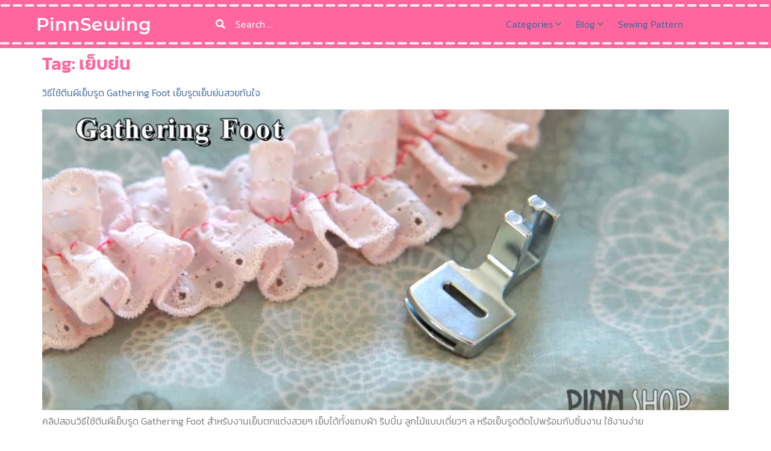

--- FILE ---
content_type: text/css
request_url: https://pinnsewing.com/wp-content/uploads/elementor/css/post-9841.css?ver=1747060504
body_size: 2086
content:
.elementor-9841 .elementor-element.elementor-element-56ab8aa9 .elementor-repeater-item-269f41d.jet-parallax-section__layout .jet-parallax-section__image{background-size:auto;}.elementor-9841 .elementor-element.elementor-element-fdf4025.elementor-column{align-self:inherit;cursor:default;}.elementor-9841 .elementor-element.elementor-element-d4a8af3{--divider-border-style:solid;--divider-color:var( --e-global-color-primary );--divider-border-width:1px;}.elementor-9841 .elementor-element.elementor-element-d4a8af3 > .elementor-widget-container{margin:0px 0px -10px 0px;}.elementor-9841 .elementor-element.elementor-element-d4a8af3 .elementor-divider-separator{width:100%;}.elementor-9841 .elementor-element.elementor-element-d4a8af3 .elementor-divider{padding-block-start:15px;padding-block-end:15px;}.elementor-9841 .elementor-element.elementor-element-d4a8af3.elementor-view-stacked .elementor-icon{background-color:var( --e-global-color-primary );}.elementor-9841 .elementor-element.elementor-element-d4a8af3.elementor-view-framed .elementor-icon, .elementor-9841 .elementor-element.elementor-element-d4a8af3.elementor-view-default .elementor-icon{color:var( --e-global-color-primary );border-color:var( --e-global-color-primary );}.elementor-9841 .elementor-element.elementor-element-d4a8af3.elementor-view-framed .elementor-icon, .elementor-9841 .elementor-element.elementor-element-d4a8af3.elementor-view-default .elementor-icon svg{fill:var( --e-global-color-primary );}.elementor-9841 .elementor-element.elementor-element-6ee4119d.ob-harakiri{writing-mode:inherit;}.elementor-9841 .elementor-element.elementor-element-6ee4119d.ob-harakiri .elementor-heading-title{writing-mode:inherit;}.elementor-9841 .elementor-element.elementor-element-6ee4119d.ob-harakiri div{writing-mode:inherit;}.elementor-9841 .elementor-element.elementor-element-6ee4119d > .elementor-widget-container{margin:-15px 0px 0px 0px;}.elementor-9841 .elementor-element.elementor-element-6ee4119d{text-align:center;}.elementor-9841 .elementor-element.elementor-element-6ee4119d.ob-harakiri > div, .elementor-9841 .elementor-element.elementor-element-6ee4119d.ob-harakiri > h1, .elementor-9841 .elementor-element.elementor-element-6ee4119d.ob-harakiri > h2, .elementor-9841 .elementor-element.elementor-element-6ee4119d.ob-harakiri > h3, .elementor-9841 .elementor-element.elementor-element-6ee4119d.ob-harakiri > h4, .elementor-9841 .elementor-element.elementor-element-6ee4119d.ob-harakiri > h5, .elementor-9841 .elementor-element.elementor-element-6ee4119d.ob-harakiri > h6, .elementor-9841 .elementor-element.elementor-element-6ee4119d.ob-harakiri > p{transform:rotate(0deg);}.elementor-9841 .elementor-element.elementor-element-6ee4119d > div{text-indent:0px;mix-blend-mode:inherit;}.elementor-9841 .elementor-element.elementor-element-59bd26f6 .elementor-button{background-color:#DE3F7D;font-family:var( --e-global-typography-text-font-family ), Sans-serif;font-size:var( --e-global-typography-text-font-size );font-weight:var( --e-global-typography-text-font-weight );fill:var( --e-global-color-35e100e2 );color:var( --e-global-color-35e100e2 );}.elementor-9841 .elementor-element.elementor-element-59bd26f6 > .elementor-widget-container{margin:-20px 0px 0px 0px;}.elementor-9841 .elementor-element.elementor-element-6bf97d9.ob-harakiri{writing-mode:inherit;}.elementor-9841 .elementor-element.elementor-element-6bf97d9.ob-harakiri .elementor-heading-title{writing-mode:inherit;}.elementor-9841 .elementor-element.elementor-element-6bf97d9.ob-harakiri div{writing-mode:inherit;}.elementor-9841 .elementor-element.elementor-element-6bf97d9 > .elementor-widget-container{padding:0px 200px 0px 200px;}.elementor-9841 .elementor-element.elementor-element-6bf97d9.ob-harakiri > div, .elementor-9841 .elementor-element.elementor-element-6bf97d9.ob-harakiri > h1, .elementor-9841 .elementor-element.elementor-element-6bf97d9.ob-harakiri > h2, .elementor-9841 .elementor-element.elementor-element-6bf97d9.ob-harakiri > h3, .elementor-9841 .elementor-element.elementor-element-6bf97d9.ob-harakiri > h4, .elementor-9841 .elementor-element.elementor-element-6bf97d9.ob-harakiri > h5, .elementor-9841 .elementor-element.elementor-element-6bf97d9.ob-harakiri > h6, .elementor-9841 .elementor-element.elementor-element-6bf97d9.ob-harakiri > p{transform:rotate(0deg);}.elementor-9841 .elementor-element.elementor-element-6bf97d9 > div{text-indent:0px;mix-blend-mode:inherit;}.elementor-9841 .elementor-element.elementor-element-76a09de0 > .elementor-widget-container{margin:0px 0px 0px 0px;}.elementor-9841 .elementor-element.elementor-element-76a09de0 img{width:60%;}.elementor-9841 .elementor-element.elementor-element-5e74e247 .elementor-button{background-color:#DE3F7D;font-family:var( --e-global-typography-text-font-family ), Sans-serif;font-size:var( --e-global-typography-text-font-size );font-weight:var( --e-global-typography-text-font-weight );fill:var( --e-global-color-35e100e2 );color:var( --e-global-color-35e100e2 );}.elementor-9841 .elementor-element.elementor-element-5e74e247 > .elementor-widget-container{margin:-20px 0px 0px 0px;}.elementor-9841 .elementor-element.elementor-element-56ab8aa9 > .elementor-container{max-width:1200px;}.elementor-9841 .elementor-element.elementor-element-56ab8aa9.ob-is-breaking-bad > .elementor-container{justify-content:flex-start !important;flex-direction:row;}.elementor-9841 .elementor-element.elementor-element-56ab8aa9.ob-is-breaking-bad.ob-bb-inner > .elementor-container{justify-content:flex-start !important;flex-direction:row;}.elementor-9841 .elementor-element.elementor-element-56ab8aa9.ob-is-breaking-bad.ob-is-glider > .elementor-container.swiper-vertical{flex-direction:column;}.elementor-9841 .elementor-element.elementor-element-56ab8aa9.ob-is-breaking-bad.ob-is-glider.ob-bb-inner > .elementor-container.swiper-vertical{flex-direction:column;}.elementor-9841 .elementor-element.elementor-element-56ab8aa9.ob-is-breaking-bad.ob-bb-inner{width:100%;flex:unset;align-self:inherit;}.elementor-9841 .elementor-element.elementor-element-56ab8aa9{margin-top:50px;margin-bottom:0px;}.elementor-9841 .elementor-element.elementor-element-d3ac97c .elementor-repeater-item-1715171.jet-parallax-section__layout .jet-parallax-section__image{background-size:auto;}.elementor-9841 .elementor-element.elementor-element-bbed9ef.elementor-column{align-self:inherit;cursor:default;}.elementor-9841 .elementor-element.elementor-element-b2dcced{--divider-border-style:solid;--divider-color:var( --e-global-color-primary );--divider-border-width:1px;}.elementor-9841 .elementor-element.elementor-element-b2dcced > .elementor-widget-container{margin:0px 0px -10px 0px;}.elementor-9841 .elementor-element.elementor-element-b2dcced .elementor-divider-separator{width:100%;}.elementor-9841 .elementor-element.elementor-element-b2dcced .elementor-divider{padding-block-start:15px;padding-block-end:15px;}.elementor-9841 .elementor-element.elementor-element-b2dcced.elementor-view-stacked .elementor-icon{background-color:var( --e-global-color-primary );}.elementor-9841 .elementor-element.elementor-element-b2dcced.elementor-view-framed .elementor-icon, .elementor-9841 .elementor-element.elementor-element-b2dcced.elementor-view-default .elementor-icon{color:var( --e-global-color-primary );border-color:var( --e-global-color-primary );}.elementor-9841 .elementor-element.elementor-element-b2dcced.elementor-view-framed .elementor-icon, .elementor-9841 .elementor-element.elementor-element-b2dcced.elementor-view-default .elementor-icon svg{fill:var( --e-global-color-primary );}.elementor-9841 .elementor-element.elementor-element-d3ac97c.ob-is-breaking-bad > .elementor-container{justify-content:flex-start !important;flex-direction:row;}.elementor-9841 .elementor-element.elementor-element-d3ac97c.ob-is-breaking-bad.ob-bb-inner > .elementor-container{justify-content:flex-start !important;flex-direction:row;}.elementor-9841 .elementor-element.elementor-element-d3ac97c.ob-is-breaking-bad.ob-is-glider > .elementor-container.swiper-vertical{flex-direction:column;}.elementor-9841 .elementor-element.elementor-element-d3ac97c.ob-is-breaking-bad.ob-is-glider.ob-bb-inner > .elementor-container.swiper-vertical{flex-direction:column;}.elementor-9841 .elementor-element.elementor-element-d3ac97c.ob-is-breaking-bad.ob-bb-inner{width:100%;flex:unset;align-self:inherit;}.elementor-9841 .elementor-element.elementor-element-d3ac97c{margin-top:10px;margin-bottom:0px;}.elementor-9841 .elementor-element.elementor-element-7d70bb7f .elementor-repeater-item-c338da3.jet-parallax-section__layout .jet-parallax-section__image{background-size:auto;}.elementor-9841 .elementor-element.elementor-element-4115f357.elementor-column{width:60%;align-self:inherit;cursor:default;}.elementor-9841 .elementor-element.elementor-element-4115f357 > .elementor-element-populated{padding:10px 0px 0px 0px;}.elementor-9841 .elementor-element.elementor-element-560e5772 > .elementor-widget-container{padding:4px 0px 0px 0px;}.elementor-9841 .elementor-element.elementor-element-560e5772 img{width:40%;}.elementor-9841 .elementor-element.elementor-element-7bcd6f26.elementor-column{width:5%;align-self:inherit;cursor:default;}.elementor-9841 .elementor-element.elementor-element-7bcd6f26 > .elementor-element-populated{padding:20px 0px 0px 0px;}.elementor-9841 .elementor-element.elementor-element-6fa9fa5a .elementor-icon-wrapper{text-align:center;}.elementor-9841 .elementor-element.elementor-element-6fa9fa5a.elementor-view-stacked .elementor-icon{background-color:var( --e-global-color-text );}.elementor-9841 .elementor-element.elementor-element-6fa9fa5a.elementor-view-framed .elementor-icon, .elementor-9841 .elementor-element.elementor-element-6fa9fa5a.elementor-view-default .elementor-icon{color:var( --e-global-color-text );border-color:var( --e-global-color-text );}.elementor-9841 .elementor-element.elementor-element-6fa9fa5a.elementor-view-framed .elementor-icon, .elementor-9841 .elementor-element.elementor-element-6fa9fa5a.elementor-view-default .elementor-icon svg{fill:var( --e-global-color-text );}.elementor-9841 .elementor-element.elementor-element-6fa9fa5a .elementor-icon{font-size:30px;}.elementor-9841 .elementor-element.elementor-element-6fa9fa5a .elementor-icon svg{height:30px;}.elementor-9841 .elementor-element.elementor-element-6e3405b8.elementor-column{width:5%;align-self:inherit;cursor:default;}.elementor-9841 .elementor-element.elementor-element-6e3405b8 > .elementor-element-populated{padding:20px 0px 0px 0px;}.elementor-9841 .elementor-element.elementor-element-13bc4d96 .elementor-icon-wrapper{text-align:center;}.elementor-9841 .elementor-element.elementor-element-13bc4d96.elementor-view-stacked .elementor-icon{background-color:#2C51AA;}.elementor-9841 .elementor-element.elementor-element-13bc4d96.elementor-view-framed .elementor-icon, .elementor-9841 .elementor-element.elementor-element-13bc4d96.elementor-view-default .elementor-icon{color:#2C51AA;border-color:#2C51AA;}.elementor-9841 .elementor-element.elementor-element-13bc4d96.elementor-view-framed .elementor-icon, .elementor-9841 .elementor-element.elementor-element-13bc4d96.elementor-view-default .elementor-icon svg{fill:#2C51AA;}.elementor-9841 .elementor-element.elementor-element-13bc4d96 .elementor-icon{font-size:30px;}.elementor-9841 .elementor-element.elementor-element-13bc4d96 .elementor-icon svg{height:30px;}.elementor-9841 .elementor-element.elementor-element-1b78f39b.elementor-column{width:5%;align-self:inherit;cursor:default;}.elementor-9841 .elementor-element.elementor-element-1b78f39b > .elementor-element-populated{padding:20px 0px 0px 0px;}.elementor-9841 .elementor-element.elementor-element-3645716e .elementor-icon-wrapper{text-align:center;}.elementor-9841 .elementor-element.elementor-element-3645716e .elementor-icon{font-size:30px;}.elementor-9841 .elementor-element.elementor-element-3645716e .elementor-icon svg{height:30px;}.elementor-9841 .elementor-element.elementor-element-66cf20a0.elementor-column{width:5%;align-self:inherit;cursor:default;}.elementor-9841 .elementor-element.elementor-element-66cf20a0 > .elementor-element-populated{padding:20px 0px 0px 0px;}.elementor-9841 .elementor-element.elementor-element-4f4867c5 .elementor-icon-wrapper{text-align:center;}.elementor-9841 .elementor-element.elementor-element-4f4867c5.elementor-view-stacked .elementor-icon{background-color:#D53155;}.elementor-9841 .elementor-element.elementor-element-4f4867c5.elementor-view-framed .elementor-icon, .elementor-9841 .elementor-element.elementor-element-4f4867c5.elementor-view-default .elementor-icon{color:#D53155;border-color:#D53155;}.elementor-9841 .elementor-element.elementor-element-4f4867c5.elementor-view-framed .elementor-icon, .elementor-9841 .elementor-element.elementor-element-4f4867c5.elementor-view-default .elementor-icon svg{fill:#D53155;}.elementor-9841 .elementor-element.elementor-element-4f4867c5 .elementor-icon{font-size:30px;}.elementor-9841 .elementor-element.elementor-element-4f4867c5 .elementor-icon svg{height:30px;}.elementor-9841 .elementor-element.elementor-element-7d70bb7f.ob-is-breaking-bad > .elementor-container{justify-content:flex-start !important;flex-direction:row;}.elementor-9841 .elementor-element.elementor-element-7d70bb7f.ob-is-breaking-bad.ob-bb-inner > .elementor-container{justify-content:flex-start !important;flex-direction:row;}.elementor-9841 .elementor-element.elementor-element-7d70bb7f.ob-is-breaking-bad.ob-is-glider > .elementor-container.swiper-vertical{flex-direction:column;}.elementor-9841 .elementor-element.elementor-element-7d70bb7f.ob-is-breaking-bad.ob-is-glider.ob-bb-inner > .elementor-container.swiper-vertical{flex-direction:column;}.elementor-9841 .elementor-element.elementor-element-7d70bb7f.ob-is-breaking-bad.ob-bb-inner{width:100%;flex:unset;align-self:inherit;}.elementor-9841 .elementor-element.elementor-element-7d70bb7f{transition:background 0.3s, border 0.3s, border-radius 0.3s, box-shadow 0.3s;margin-top:0px;margin-bottom:0px;}.elementor-9841 .elementor-element.elementor-element-7d70bb7f > .elementor-background-overlay{transition:background 0.3s, border-radius 0.3s, opacity 0.3s;}.elementor-9841 .elementor-element.elementor-element-41b63933 > .elementor-container > .elementor-column > .elementor-widget-wrap{align-content:center;align-items:center;}.elementor-9841 .elementor-element.elementor-element-41b63933 .elementor-repeater-item-d305750.jet-parallax-section__layout .jet-parallax-section__image{background-size:auto;}.elementor-9841 .elementor-element.elementor-element-58eb3f24 > .elementor-widget-wrap > .elementor-widget:not(.elementor-widget__width-auto):not(.elementor-widget__width-initial):not(:last-child):not(.elementor-absolute){margin-bottom:0px;}.elementor-9841 .elementor-element.elementor-element-58eb3f24.elementor-column{align-self:inherit;cursor:default;}.elementor-9841 .elementor-element.elementor-element-58eb3f24 > .elementor-element-populated{transition:background 0.3s, border 0.3s, border-radius 0.3s, box-shadow 0.3s;padding:2% 0% 0% 0%;}.elementor-9841 .elementor-element.elementor-element-58eb3f24 > .elementor-element-populated > .elementor-background-overlay{transition:background 0.3s, border-radius 0.3s, opacity 0.3s;}.elementor-9841 .elementor-element.elementor-element-12c0c88c{--divider-border-style:solid;--divider-color:var( --e-global-color-text );--divider-border-width:1px;}.elementor-9841 .elementor-element.elementor-element-12c0c88c .elementor-divider-separator{width:100%;}.elementor-9841 .elementor-element.elementor-element-12c0c88c .elementor-divider{padding-block-start:15px;padding-block-end:15px;}.elementor-9841 .elementor-element.elementor-element-12c0c88c .elementor-divider__text{color:var( --e-global-color-text );font-family:var( --e-global-typography-text-font-family ), Sans-serif;font-size:var( --e-global-typography-text-font-size );font-weight:var( --e-global-typography-text-font-weight );}.elementor-9841 .elementor-element.elementor-element-604654d8 > .elementor-widget-container{border-style:solid;border-width:0px 0px 0px 0px;}.elementor-9841 .elementor-element.elementor-element-3e6ee3d8.ob-harakiri{writing-mode:inherit;}.elementor-9841 .elementor-element.elementor-element-3e6ee3d8.ob-harakiri .elementor-heading-title{writing-mode:inherit;}.elementor-9841 .elementor-element.elementor-element-3e6ee3d8.ob-harakiri div{writing-mode:inherit;}.elementor-9841 .elementor-element.elementor-element-3e6ee3d8 > .elementor-widget-container{margin:10px 0px -10px 0px;padding:0% 0% 0% 0%;}.elementor-9841 .elementor-element.elementor-element-3e6ee3d8{text-align:center;font-family:var( --e-global-typography-accent-font-family ), Sans-serif;font-weight:var( --e-global-typography-accent-font-weight );color:var( --e-global-color-primary );}.elementor-9841 .elementor-element.elementor-element-3e6ee3d8.ob-harakiri > div, .elementor-9841 .elementor-element.elementor-element-3e6ee3d8.ob-harakiri > h1, .elementor-9841 .elementor-element.elementor-element-3e6ee3d8.ob-harakiri > h2, .elementor-9841 .elementor-element.elementor-element-3e6ee3d8.ob-harakiri > h3, .elementor-9841 .elementor-element.elementor-element-3e6ee3d8.ob-harakiri > h4, .elementor-9841 .elementor-element.elementor-element-3e6ee3d8.ob-harakiri > h5, .elementor-9841 .elementor-element.elementor-element-3e6ee3d8.ob-harakiri > h6, .elementor-9841 .elementor-element.elementor-element-3e6ee3d8.ob-harakiri > p{transform:rotate(0deg);}.elementor-9841 .elementor-element.elementor-element-3e6ee3d8 > div{text-indent:0px;mix-blend-mode:inherit;}.elementor-9841 .elementor-element.elementor-element-4338ca71.ob-harakiri{writing-mode:inherit;}.elementor-9841 .elementor-element.elementor-element-4338ca71.ob-harakiri .elementor-heading-title{writing-mode:inherit;}.elementor-9841 .elementor-element.elementor-element-4338ca71.ob-harakiri div{writing-mode:inherit;}.elementor-9841 .elementor-element.elementor-element-4338ca71 > .elementor-widget-container{margin:0px 0px -14px 0px;padding:0% 0% 0% 0%;}.elementor-9841 .elementor-element.elementor-element-4338ca71{text-align:center;font-family:"Prompt", Sans-serif;font-size:16px;font-weight:300;line-height:22px;color:#5F5B5B;}.elementor-9841 .elementor-element.elementor-element-4338ca71.ob-harakiri > div, .elementor-9841 .elementor-element.elementor-element-4338ca71.ob-harakiri > h1, .elementor-9841 .elementor-element.elementor-element-4338ca71.ob-harakiri > h2, .elementor-9841 .elementor-element.elementor-element-4338ca71.ob-harakiri > h3, .elementor-9841 .elementor-element.elementor-element-4338ca71.ob-harakiri > h4, .elementor-9841 .elementor-element.elementor-element-4338ca71.ob-harakiri > h5, .elementor-9841 .elementor-element.elementor-element-4338ca71.ob-harakiri > h6, .elementor-9841 .elementor-element.elementor-element-4338ca71.ob-harakiri > p{transform:rotate(0deg);}.elementor-9841 .elementor-element.elementor-element-4338ca71 > div{text-indent:0px;mix-blend-mode:inherit;}.elementor-9841 .elementor-element.elementor-element-6f4d30ff.ob-harakiri{writing-mode:inherit;}.elementor-9841 .elementor-element.elementor-element-6f4d30ff.ob-harakiri .elementor-heading-title{writing-mode:inherit;}.elementor-9841 .elementor-element.elementor-element-6f4d30ff.ob-harakiri div{writing-mode:inherit;}.elementor-9841 .elementor-element.elementor-element-6f4d30ff > .elementor-widget-container{margin:0px 0px -14px 0px;padding:0% 0% 0% 0%;}.elementor-9841 .elementor-element.elementor-element-6f4d30ff{text-align:center;font-family:"Prompt", Sans-serif;font-size:16px;font-weight:300;line-height:22px;color:#5F5B5B;}.elementor-9841 .elementor-element.elementor-element-6f4d30ff.ob-harakiri > div, .elementor-9841 .elementor-element.elementor-element-6f4d30ff.ob-harakiri > h1, .elementor-9841 .elementor-element.elementor-element-6f4d30ff.ob-harakiri > h2, .elementor-9841 .elementor-element.elementor-element-6f4d30ff.ob-harakiri > h3, .elementor-9841 .elementor-element.elementor-element-6f4d30ff.ob-harakiri > h4, .elementor-9841 .elementor-element.elementor-element-6f4d30ff.ob-harakiri > h5, .elementor-9841 .elementor-element.elementor-element-6f4d30ff.ob-harakiri > h6, .elementor-9841 .elementor-element.elementor-element-6f4d30ff.ob-harakiri > p{transform:rotate(0deg);}.elementor-9841 .elementor-element.elementor-element-6f4d30ff > div{text-indent:0px;mix-blend-mode:inherit;}.elementor-9841 .elementor-element.elementor-element-6e145e3c.ob-harakiri{writing-mode:inherit;}.elementor-9841 .elementor-element.elementor-element-6e145e3c.ob-harakiri .elementor-heading-title{writing-mode:inherit;}.elementor-9841 .elementor-element.elementor-element-6e145e3c.ob-harakiri div{writing-mode:inherit;}.elementor-9841 .elementor-element.elementor-element-6e145e3c > .elementor-widget-container{margin:0px 0px -14px 0px;padding:0% 0% 0% 0%;}.elementor-9841 .elementor-element.elementor-element-6e145e3c{text-align:center;font-family:"Prompt", Sans-serif;font-size:16px;font-weight:300;line-height:22px;color:#5F5B5B;}.elementor-9841 .elementor-element.elementor-element-6e145e3c.ob-harakiri > div, .elementor-9841 .elementor-element.elementor-element-6e145e3c.ob-harakiri > h1, .elementor-9841 .elementor-element.elementor-element-6e145e3c.ob-harakiri > h2, .elementor-9841 .elementor-element.elementor-element-6e145e3c.ob-harakiri > h3, .elementor-9841 .elementor-element.elementor-element-6e145e3c.ob-harakiri > h4, .elementor-9841 .elementor-element.elementor-element-6e145e3c.ob-harakiri > h5, .elementor-9841 .elementor-element.elementor-element-6e145e3c.ob-harakiri > h6, .elementor-9841 .elementor-element.elementor-element-6e145e3c.ob-harakiri > p{transform:rotate(0deg);}.elementor-9841 .elementor-element.elementor-element-6e145e3c > div{text-indent:0px;mix-blend-mode:inherit;}.elementor-9841 .elementor-element.elementor-element-1f61a33 .elementor-button{background-color:#DE3F7D;font-family:var( --e-global-typography-text-font-family ), Sans-serif;font-size:var( --e-global-typography-text-font-size );font-weight:var( --e-global-typography-text-font-weight );fill:var( --e-global-color-35e100e2 );color:var( --e-global-color-35e100e2 );}.elementor-9841 .elementor-element.elementor-element-1f61a33 > .elementor-widget-container{margin:10px 0px 0px 0px;}.elementor-9841 .elementor-element.elementor-element-3699e31d{--divider-border-style:solid;--divider-color:var( --e-global-color-text );--divider-border-width:1px;}.elementor-9841 .elementor-element.elementor-element-3699e31d .elementor-divider-separator{width:100%;}.elementor-9841 .elementor-element.elementor-element-3699e31d .elementor-divider{padding-block-start:15px;padding-block-end:15px;}.elementor-9841 .elementor-element.elementor-element-3699e31d .elementor-divider__text{color:var( --e-global-color-text );font-family:var( --e-global-typography-text-font-family ), Sans-serif;font-size:var( --e-global-typography-text-font-size );font-weight:var( --e-global-typography-text-font-weight );}.elementor-9841 .elementor-element.elementor-element-41b63933 > .elementor-container{min-height:260px;}.elementor-9841 .elementor-element.elementor-element-41b63933.ob-is-breaking-bad > .elementor-container{justify-content:flex-start !important;flex-direction:row;}.elementor-9841 .elementor-element.elementor-element-41b63933.ob-is-breaking-bad.ob-bb-inner > .elementor-container{justify-content:flex-start !important;flex-direction:row;}.elementor-9841 .elementor-element.elementor-element-41b63933.ob-is-breaking-bad.ob-is-glider > .elementor-container.swiper-vertical{flex-direction:column;}.elementor-9841 .elementor-element.elementor-element-41b63933.ob-is-breaking-bad.ob-is-glider.ob-bb-inner > .elementor-container.swiper-vertical{flex-direction:column;}.elementor-9841 .elementor-element.elementor-element-41b63933.ob-is-breaking-bad.ob-bb-inner{width:100%;flex:unset;align-self:inherit;}.elementor-9841 .elementor-element.elementor-element-41b63933{transition:background 0.3s, border 0.3s, border-radius 0.3s, box-shadow 0.3s;z-index:100;}.elementor-9841 .elementor-element.elementor-element-41b63933 > .elementor-background-overlay{transition:background 0.3s, border-radius 0.3s, opacity 0.3s;}@media(max-width:1024px) and (min-width:768px){.elementor-9841 .elementor-element.elementor-element-58eb3f24{width:100%;}}@media(max-width:1024px){.elementor-9841 .elementor-element.elementor-element-6ee4119d > .elementor-widget-container{margin:-15px 0px 0px 0px;}.elementor-9841 .elementor-element.elementor-element-59bd26f6 .elementor-button{font-size:var( --e-global-typography-text-font-size );}.elementor-9841 .elementor-element.elementor-element-5e74e247 .elementor-button{font-size:var( --e-global-typography-text-font-size );}.elementor-9841 .elementor-element.elementor-element-b2dcced > .elementor-widget-container{margin:0px 0px -25px 0px;}.elementor-9841 .elementor-element.elementor-element-d3ac97c{margin-top:0px;margin-bottom:0px;}.elementor-9841 .elementor-element.elementor-element-6fa9fa5a > .elementor-widget-container{padding:6px 0px 0px 0px;}.elementor-9841 .elementor-element.elementor-element-6fa9fa5a .elementor-icon{font-size:25px;}.elementor-9841 .elementor-element.elementor-element-6fa9fa5a .elementor-icon svg{height:25px;}.elementor-9841 .elementor-element.elementor-element-13bc4d96 > .elementor-widget-container{padding:6px 0px 0px 0px;}.elementor-9841 .elementor-element.elementor-element-13bc4d96 .elementor-icon{font-size:25px;}.elementor-9841 .elementor-element.elementor-element-13bc4d96 .elementor-icon svg{height:25px;}.elementor-9841 .elementor-element.elementor-element-3645716e > .elementor-widget-container{padding:6px 0px 0px 0px;}.elementor-9841 .elementor-element.elementor-element-3645716e .elementor-icon{font-size:25px;}.elementor-9841 .elementor-element.elementor-element-3645716e .elementor-icon svg{height:25px;}.elementor-9841 .elementor-element.elementor-element-4f4867c5 > .elementor-widget-container{padding:6px 0px 0px 0px;}.elementor-9841 .elementor-element.elementor-element-4f4867c5 .elementor-icon{font-size:25px;}.elementor-9841 .elementor-element.elementor-element-4f4867c5 .elementor-icon svg{height:25px;}.elementor-9841 .elementor-element.elementor-element-7d70bb7f{margin-top:0px;margin-bottom:0px;}.elementor-9841 .elementor-element.elementor-element-58eb3f24 > .elementor-element-populated{padding:0% 7% 6% 7%;}.elementor-9841 .elementor-element.elementor-element-12c0c88c .elementor-divider__text{font-size:var( --e-global-typography-text-font-size );}.elementor-9841 .elementor-element.elementor-element-604654d8 img{width:100%;}.elementor-9841 .elementor-element.elementor-element-3e6ee3d8 > .elementor-widget-container{margin:10px 0px 0px 0px;padding:0px 0px 0px 0px;}.elementor-9841 .elementor-element.elementor-element-3e6ee3d8{text-align:center;}.elementor-9841 .elementor-element.elementor-element-4338ca71 > .elementor-widget-container{padding:0px 0px 0px 0px;}.elementor-9841 .elementor-element.elementor-element-4338ca71{text-align:center;font-size:15px;line-height:21px;}.elementor-9841 .elementor-element.elementor-element-6f4d30ff > .elementor-widget-container{padding:0px 0px 0px 0px;}.elementor-9841 .elementor-element.elementor-element-6f4d30ff{text-align:center;font-size:15px;line-height:21px;}.elementor-9841 .elementor-element.elementor-element-6e145e3c > .elementor-widget-container{padding:0px 0px 0px 0px;}.elementor-9841 .elementor-element.elementor-element-6e145e3c{text-align:center;font-size:15px;line-height:21px;}.elementor-9841 .elementor-element.elementor-element-1f61a33 > .elementor-widget-container{margin:10px 0px 0px 0px;}.elementor-9841 .elementor-element.elementor-element-1f61a33 .elementor-button{font-size:var( --e-global-typography-text-font-size );}.elementor-9841 .elementor-element.elementor-element-3699e31d .elementor-divider__text{font-size:var( --e-global-typography-text-font-size );}}@media(max-width:767px){.elementor-9841 .elementor-element.elementor-element-6ee4119d > .elementor-widget-container{margin:-15px 0px 0px 0px;}.elementor-9841 .elementor-element.elementor-element-59bd26f6 > .elementor-widget-container{margin:-10px 0px 0px 0px;}.elementor-9841 .elementor-element.elementor-element-59bd26f6 .elementor-button{font-size:var( --e-global-typography-text-font-size );}.elementor-9841 .elementor-element.elementor-element-6bf97d9 > .elementor-widget-container{padding:0px 15px 0px 15px;}.elementor-9841 .elementor-element.elementor-element-76a09de0 > .elementor-widget-container{margin:-15px 0px 0px 0px;}.elementor-9841 .elementor-element.elementor-element-5e74e247 > .elementor-widget-container{margin:-10px 0px 0px 0px;}.elementor-9841 .elementor-element.elementor-element-5e74e247 .elementor-button{font-size:var( --e-global-typography-text-font-size );}.elementor-9841 .elementor-element.elementor-element-b2dcced > .elementor-widget-container{margin:0px 0px -30px 0px;}.elementor-9841 .elementor-element.elementor-element-d3ac97c{margin-top:0px;margin-bottom:0px;}.elementor-9841 .elementor-element.elementor-element-4115f357.elementor-column{width:60%;}.elementor-9841 .elementor-element.elementor-element-560e5772 > .elementor-widget-container{padding:9px 0px 3px 0px;}.elementor-9841 .elementor-element.elementor-element-560e5772{text-align:center;}.elementor-9841 .elementor-element.elementor-element-560e5772 img{width:65%;}.elementor-9841 .elementor-element.elementor-element-7bcd6f26.elementor-column{width:8%;}.elementor-9841 .elementor-element.elementor-element-7bcd6f26 > .elementor-element-populated{padding:0px 0px 0px 0px;}.elementor-9841 .elementor-element.elementor-element-6fa9fa5a > .elementor-widget-container{padding:27px 0px 0px 0px;}.elementor-9841 .elementor-element.elementor-element-6fa9fa5a .elementor-icon{font-size:22px;}.elementor-9841 .elementor-element.elementor-element-6fa9fa5a .elementor-icon svg{height:22px;}.elementor-9841 .elementor-element.elementor-element-6e3405b8.elementor-column{width:8%;}.elementor-9841 .elementor-element.elementor-element-6e3405b8 > .elementor-element-populated{padding:0px 0px 0px 0px;}.elementor-9841 .elementor-element.elementor-element-13bc4d96 > .elementor-widget-container{padding:27px 0px 0px 0px;}.elementor-9841 .elementor-element.elementor-element-13bc4d96 .elementor-icon{font-size:22px;}.elementor-9841 .elementor-element.elementor-element-13bc4d96 .elementor-icon svg{height:22px;}.elementor-9841 .elementor-element.elementor-element-1b78f39b.elementor-column{width:8%;}.elementor-9841 .elementor-element.elementor-element-1b78f39b > .elementor-element-populated{padding:0px 0px 0px 0px;}.elementor-9841 .elementor-element.elementor-element-3645716e > .elementor-widget-container{padding:27px 0px 0px 0px;}.elementor-9841 .elementor-element.elementor-element-3645716e .elementor-icon{font-size:22px;}.elementor-9841 .elementor-element.elementor-element-3645716e .elementor-icon svg{height:22px;}.elementor-9841 .elementor-element.elementor-element-66cf20a0.elementor-column{width:8%;}.elementor-9841 .elementor-element.elementor-element-66cf20a0 > .elementor-element-populated{padding:0px 0px 0px 0px;}.elementor-9841 .elementor-element.elementor-element-4f4867c5 > .elementor-widget-container{padding:27px 0px 0px 0px;}.elementor-9841 .elementor-element.elementor-element-4f4867c5 .elementor-icon{font-size:22px;}.elementor-9841 .elementor-element.elementor-element-4f4867c5 .elementor-icon svg{height:22px;}.elementor-9841 .elementor-element.elementor-element-7d70bb7f{margin-top:0px;margin-bottom:0px;}.elementor-9841 .elementor-element.elementor-element-58eb3f24 > .elementor-element-populated{padding:0% 7% 10% 7%;}.elementor-9841 .elementor-element.elementor-element-12c0c88c > .elementor-widget-container{margin:-5px 0px -5px 0px;}.elementor-9841 .elementor-element.elementor-element-12c0c88c .elementor-divider__text{font-size:var( --e-global-typography-text-font-size );}.elementor-9841 .elementor-element.elementor-element-3e6ee3d8 > .elementor-widget-container{margin:8px 0px -8px 0px;padding:0% 4% 0% 0%;}.elementor-9841 .elementor-element.elementor-element-3e6ee3d8{text-align:left;}.elementor-9841 .elementor-element.elementor-element-4338ca71 > .elementor-widget-container{margin:12px 0px 0px 0px;padding:0% 4% 0% 0%;}.elementor-9841 .elementor-element.elementor-element-4338ca71{text-align:left;font-size:14px;line-height:20px;}.elementor-9841 .elementor-element.elementor-element-6f4d30ff > .elementor-widget-container{margin:0px 0px 0px 0px;padding:0% 4% 0% 0%;}.elementor-9841 .elementor-element.elementor-element-6f4d30ff{text-align:left;font-size:14px;line-height:20px;}.elementor-9841 .elementor-element.elementor-element-6e145e3c > .elementor-widget-container{margin:0px 0px 0px 0px;padding:0% 4% 0% 0%;}.elementor-9841 .elementor-element.elementor-element-6e145e3c{text-align:left;font-size:14px;line-height:20px;}.elementor-9841 .elementor-element.elementor-element-1f61a33 > .elementor-widget-container{margin:10px 0px 0px 0px;}.elementor-9841 .elementor-element.elementor-element-1f61a33 .elementor-button{font-size:var( --e-global-typography-text-font-size );}.elementor-9841 .elementor-element.elementor-element-3699e31d .elementor-divider__text{font-size:var( --e-global-typography-text-font-size );}.elementor-9841 .elementor-element.elementor-element-41b63933 > .elementor-container{min-height:261px;}.elementor-9841 .elementor-element.elementor-element-41b63933{margin-top:-5px;margin-bottom:0px;padding:0% 0% 0% 0%;}}